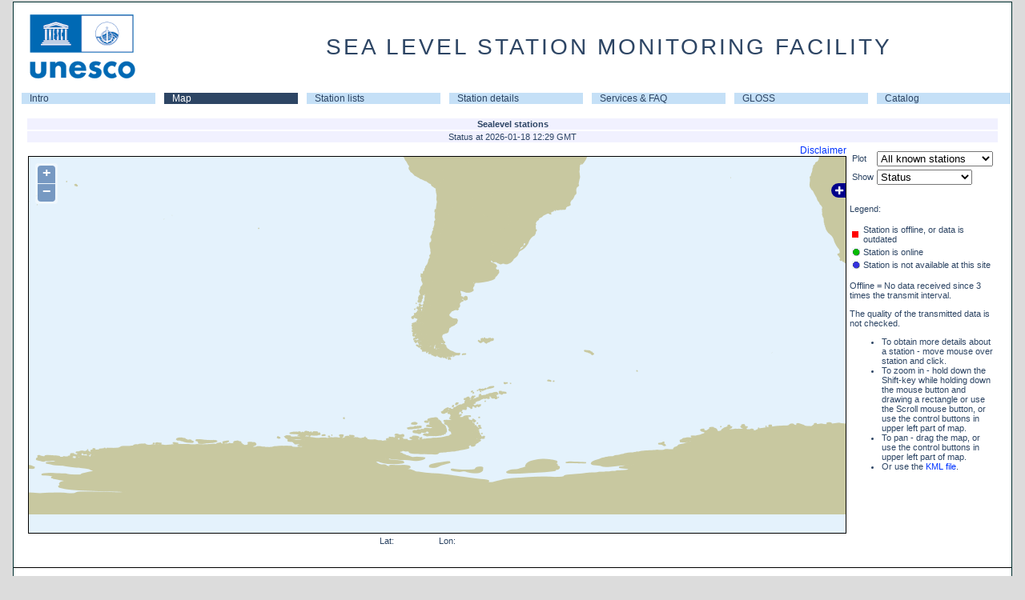

--- FILE ---
content_type: text/css
request_url: https://ioc-sealevelmonitoring.org/css/tooltip.css
body_size: 673
content:
/* CSS Document */

#tooltipcontainer {
	width:250px;
	position:absolute;
/*	background-color:#CCCCCC;*/
	z-index:999;
}
#tooltipcontainer div {
	position:relative;
/*	top:-3px;
	left:-3px; */
	border:1px solid #596F80;
	/*background-color:#DDDDDD;*/
	background-color:#EEEE00;
	filter:alpha(opacity=90);
	-moz-opacity:.90;
	opacity:.90;
	color:#000000;
	font-family: Verdana, Arial, Helvetica, sans-serif;
	z-index:1000;
}
#tooltipcontainer div h1 {
	margin:0;
	padding:1px;
	font-size:15px;
	background-color: #000066;
	color:#99FFFF;
}
#tooltipcontainer div span {
	margin:2px 3px;
	font-size:10px;
	color:#000000;
	display:block;
}

